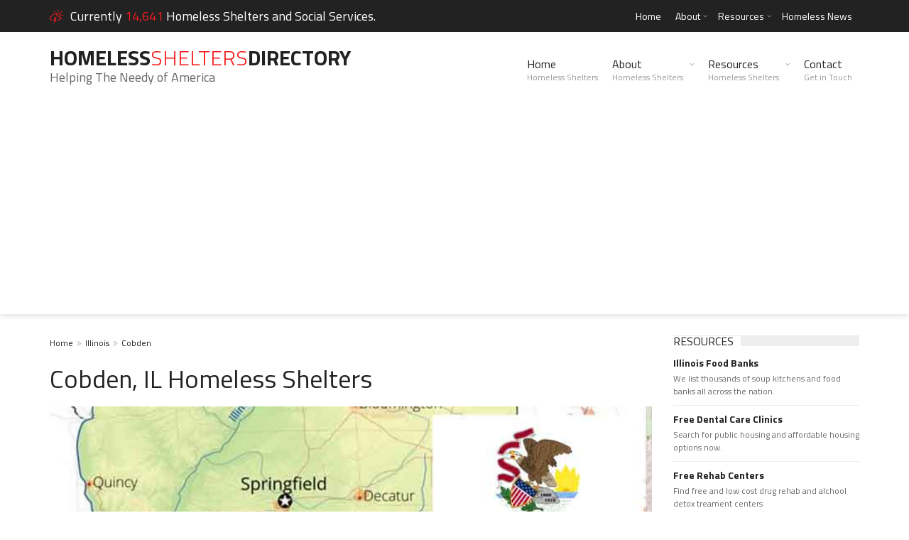

--- FILE ---
content_type: text/html; charset=UTF-8
request_url: https://www.homelessshelterdirectory.org/city/il-cobden
body_size: 5504
content:
<!DOCTYPE html>
<html lang="en">
   <head>
      <title>Cobden, IL Homeless Shelters</title>
      <meta name="keywords" content="Cobden IL Homeless Shelters" />
      <meta name="description" content="Cobden, IL  Homeless Shelters and homeless services. We provide homeless shelters and resources that help the homeless including transitional housing." />
      <meta charset="UTF-8">
       <meta name="viewport" content="width=device-width, initial-scale=1.0, minimum-scale=0.5, maximum-scale=3.0">
      <meta name="google-site-verification" content="6G9bIHJS9w0GocRA6ymvkIlhw-PsQzwtAvYVS7OWds0" />
      <!-- Favicons -->
      <link rel="icon" href="https://www.homelessshelterdirectory.org/templates/trendyblog/favicon.png">
      <!-- Styles -->
      <link rel="stylesheet" href="https://www.homelessshelterdirectory.org/templates/trendyblog/css/normalize.css">
      <link rel="stylesheet" href="https://www.homelessshelterdirectory.org/templates/trendyblog/css/fontawesome.css">
      <link rel="stylesheet" href="https://www.homelessshelterdirectory.org/templates/trendyblog/css/weather.css">
      <link rel="stylesheet" href="https://www.homelessshelterdirectory.org/templates/trendyblog/css/colors.css">
      <link rel="stylesheet" href="https://www.homelessshelterdirectory.org/templates/trendyblog/css/typography.css">
      <link rel="stylesheet" href="https://www.homelessshelterdirectory.org/templates/trendyblog/css/style.css">
      <link rel="stylesheet" href="https://www.homelessshelterdirectory.org/templates/trendyblog/css/custom.css">
      <!-- Responsive -->
      <link rel="stylesheet" type="text/css" media="(max-width:768px)" href="https://www.homelessshelterdirectory.org/templates/trendyblog/css/responsive-0.css">
      <link rel="stylesheet" type="text/css" media="(min-width:769px) and (max-width:992px)" href="https://www.homelessshelterdirectory.org/templates/trendyblog/css/responsive-768.css">
      <link rel="stylesheet" type="text/css" media="(min-width:993px) and (max-width:1200px)" href="https://www.homelessshelterdirectory.org/templates/trendyblog/css/responsive-992.css">
      <link rel="stylesheet" type="text/css" media="(min-width:1201px)" href="https://www.homelessshelterdirectory.org/templates/trendyblog/css/responsive-1200.css">
      <link href='//fonts.googleapis.com/css?family=Titillium+Web:300,300italic,400,400italic,700,700italic' rel='stylesheet' type='text/css'>
   </head>
   <body>
      <!-- Wrapper -->
      <div id="wrapper" class="wide">
         <!-- Header -->
                 <!-- Header -->
        <header id="header" role="banner">                
            <!-- Header meta -->
            <div class="header_meta">
                <div class="container">
                                        <!-- Weather forecast -->
                    <div class="weather_forecast">
                        
                        <i class="wi wi-day-lightning"></i>
                          <span class="city">Currently<span class="temp"> 14,641 </span> Homeless Shelters and Social Services.</span>
                        
                    </div><!-- End Weather forecast -->
                                        <!-- Top menu -->
                    <nav class="top_navigation" role="navigation">
                        
                        <ul class="menu">
                            <li ><a href="https://www.homelessshelterdirectory.org">Home</a></li>
                            <li class="menu-item-has-children"><a href="https://www.homelessshelterdirectory.org/article/about">About</a>
                                <span class="top_sub_menu_toggle"></span>
                                <ul class="sub-menu">
                                    <li><a href="https://www.homelessshelterdirectory.org/article/contact">Contact</a></li>
                                    <li><a href="https://www.homelessshelterdirectory.org/article/privacy">Privacy Policy</a></li>
                                    <li><a href="https://www.homelessshelterdirectory.org/article/wesupport">Website Owners</a></li>
                                    <li><a href="https://www.homelessshelterdirectory.org/listing_add.php">Add Your Shelter</a></li>
                                </ul>
                            </li>
                            <li class="menu-item-has-children"><a href="https://www.homelessshelterdirectory.org/page/resources">Resources</a>
                                <span class="top_sub_menu_toggle"></span>
                                <ul class="sub-menu">
                                    <li><a href="https://www.rentassistance.us/">Rent Assistance Programs</a></li>
                                    <li><a href="https://www.publichousing.com/">Affordable Housing</a></li>
                                    <li><a href="https://www.homelessshelterdirectory.org/foodbanks/">Soup Kitchens</a></li>
                                    <li><a href="https://www.homelessshelterdirectory.org/article/freebies">Freebies</a></li>
                                </ul>
                            </li>
                            <li><a href="https://www.homelessshelterdirectory.org/latest_news.php">Homeless News</a></li>
                        </ul>
                    </nav><!-- End Top menu -->
                </div>
            </div><!-- End Header meta -->
            <!-- Header main -->
            <div id="header_main" class="sticky header_main">
                <div class="container">
                    <!-- Logo -->
                    <div class="site_brand">
                        <div class="largeheader" id="site_title"><a href="https://www.homelessshelterdirectory.org">Homeless<span>Shelters</span>Directory</a></div>                       
                        Helping The Needy of America<br />
                    </div><!-- End Logo -->
                    <!-- Site navigation -->
                    <nav class="site_navigation" role="navigation">
                        <span class="site_navigation_toggle"><i class="fa fa-reorder"></i></span>
                        <ul class="menu">
                            <li><a href="https://www.homelessshelterdirectory.org">Home<div class="subtitle">Homeless Shelters</div></a></li>
                            <li class="menu-item-has-children"><a href="https://www.homelessshelterdirectory.org/article/about">About<div class="subtitle">Homeless Shelters</div></a>
                                <span class="site_sub_menu_toggle"></span>
                                <ul class="sub-menu" jQuery>
                                    <li><a href="https://www.homelessshelterdirectory.org/article/contact">Contact</a></li>
                                    <li><a href="https://www.homelessshelterdirectory.org/article/privacy">Privacy Policy</a></li>
                                    <li><a href="https://www.homelessshelterdirectory.org/article/wesupport">Website Owners</a></li>
                                    <li><a href="https://www.homelessshelterdirectory.org/listing_add.php">Add Your Shelter</a></li>
                                </ul>
                            </li>
                            <li class="menu-item-has-children"><a href="#">Resources<div class="subtitle">Homeless Shelters</div></a>
                                <span class="site_sub_menu_toggle"></span>
                                <ul class="sub-menu" jQuery>
                                    <li><a href="https://www.rentassistance.us/">Rent Assistance Programs</a></li>
                                    <li><a href="https://www.publichousing.com/">Affordable Housing</a></li>
                                    <li><a href="https://www.homelessshelterdirectory.org/foodbanks/">Soup Kitchens</a></li>
                                    <li><a href="https://www.homelessshelterdirectory.org/article/freebies">Freebies</a></li>
                                </ul>
                            </li>
                            <li><a href="https://www.homelessshelterdirectory.org/article/contact">Contact<div class="subtitle">Get in Touch</div></a></li>
                        </ul>
                    </nav><!-- End Site navigation -->
                </div>
            </div><!-- End Header main -->
        </header>
        <!-- End Header -->
         <!-- End Header -->
         <!-- Section -->
         <section>
            <div class="container">
               <div class="row">
                  <!-- Main content -->
                  <div class="col col_9_of_12">
                     <ul class="breadcrumb">
                                                <li><a href="https://www.homelessshelterdirectory.org">Home</a></li>
                                                <li><a href="https://www.homelessshelterdirectory.org/state/illinois">Illinois</a></li>
                                                <li><a href="https://www.homelessshelterdirectory.org/city/il-cobden">Cobden</a></li>
                                             </ul>
                     
                           <h1>Cobden, IL Homeless Shelters</h1>
                       
                                                
                     <div class="row">
                        <div class="col col_12_of_12">
                           <!-- Layout post 1 -->
                           <div class="layout_post_1">
                              <div class="item_thumb">
                                 <div class="thumb_meta">
                                    <span class="category">Cobden, Illinois</span>
                                 </div>
                                 <div class="thumb_hover">
                                    <img src="https://www.homelessshelterdirectory.org/templates/trendyblog/images/states/il.jpg" alt="Cobden, Illinois">
                                 </div>
                              </div>
                              <div class="item_content">
                                 <h2> Cobden, Illinois Homeless Shelters and Services</h2>
                                 <p>
                                    Welcome to our Cobden, Illinois Homeless Shelters and Services for the needy page.
                                    Below are all of the homeless shelters and services for the needy that provide help to those in need for Cobden, IL and surrounding cities.
                                    <br /><br />
                                    We also provide other homeless resources such as transitional resources and services that help the needy. 
                                 </p>
                                 <p>
                                 <div class="largeheader" id="site_headstyle">Rental Assistance Programs</div><br />
                                 Looking for government and non-profit programs to assist you with paying for your rent?<br />
                                 Check our sister website <br />
                                 <a class="btn btn_red" href="https://www.rentassistance.us"  target="_blank"><i class="fa fa-arrow-circle-right"></i>&nbsp; Visit RentAssistance.us</a>
                                 </p>                                                
                              </div>
                           </div>
                           <!-- End Layout post 1 -->
                                                  <p>There are no listing located within the Cobden city limits. </p>
                                                                         
                                 <h3>1 Homeless Shelter Listing near Cobden</h3>
                              
                           <!-- End Panel title -->
                                                      <!-- Layout post 1 -->
                           <div class="layout_post_2 clearfix">
                              <div class="item_thumb">
                                 <div class="thumb_hover">
                                    <a href="https://www.homelessshelterdirectory.org/shelter/il_good-samaritan-house-of-carbondale"><img src="https://www.homelessshelterdirectory.org/gallery/no_photo_4.jpg" alt="Good Samaritan House of Carbondale"></a>
                                 </div>
                              </div>
                              <div class="item_content">
                                 <h4><a href="https://www.homelessshelterdirectory.org/shelter/il_good-samaritan-house-of-carbondale">Good Samaritan House of Carbondale</a></h4>
                                 Carbondale, IL 13.15 miles outside Cobden, Illinois<br /><br />
                                 <p>Emergency AssistanceThe Emergency Assistance program helps area residents pay their rent or utility bills in order to prevent them from becoming homeless. This is a one-time assistance. The reci [...]</p>
                                 <a class="btn btn_red" href="https://www.homelessshelterdirectory.org/shelter/il_good-samaritan-house-of-carbondale"><i class="fa fa-arrow-circle-right"></i>&nbsp; See more details</a>
                                 <div class="item_meta clearfix">
                                                                        <span class="meta_date">Added Feb 28, 2020</span>
                                 </div>
                              </div>
                           </div>
                           <!-- End Layout post 1 -->
                                                                              <div id="chartContainer" style="height: 300px; width: 100%; margin-bottom:30px;"></div>
                            <div id="loaded_listings"></div>
                            <button class="btn btn_red" id="load_more"><i class="fa fa-plus"></i>&nbsp; Load more nearby shelters</button>
                        </div>
                     </div>
                  </div>
                  <!-- End Main content -->
                  <!-- Sidebar -->
                  <div class="col col_3_of_12">
                                                                  <!-- Widget posts -->
                        <div class="widget">
                            <div class="widget_title"><h3>Resources</h3></div>
                            <div class="tb_widget_posts_big clearfix">
                                <!-- Post item -->
                                <div class="item clearfix">
                                    <div class="item_content">
                                        <h4><a href="https://www.homelessshelterdirectory.org/foodbanks/state/illinois">Illinois Food Banks</a></h4>
                                        <p> We list thousands of soup kitchens and food banks all across the nation.</p>
                                    </div>
                                </div><!-- End Post item -->

                                <!-- Post item -->
                                <div class="item clearfix">
                                    <div class="item_content">
                                        <h4><a href="https://www.freedentalcare.us/ci/il-cobden" target="_blank">Free Dental Care Clinics</a></h4>
                                        <p>Search for public housing and affordable housing options now.</p>
                                    </div>
                                </div><!-- End Post item -->
                                <!-- Post item -->
                                <div class="item clearfix">
                                    <div class="item_content">
                                        <h4><a href="https://www.freerehabcenters.org/city/il-cobden" target="_blank">Free Rehab Centers</a></h4>
                                        <p>Find free and low cost drug rehab and alchool detox treament centers</p>
                                    </div>
                                </div><!-- End Post item -->
                                                                <!-- Post item -->
                                <div class="item clearfix">
                                    <div class="item_content">
                                        <h4><a href="https://www.freementalhealth.us/state/illinois" target="_blank">Free Mental Health Centers</a></h4>
                                        <p>Find free mental health treament centers</p>
                                    </div>
                                </div><!-- End Post item -->
                            </div>
                        </div><!-- End Widget posts -->

                                                              <!-- Timeline widet -->
                        <div class="widget">
                            <div class="widget_title"><h3>Cities Nearby</h3></div>
                            <div class="tb_widget_timeline clearfix">
                                                            <!-- Article -->
                                <article>
                                    <span class="date">4.63</span>
                                    <span class="time">miles away</span>
                                    <div class="timeline_content">
                                        <i class="fa fa-location-arrow" jQuery></i>
                                                                            <h3><a href="https://www.homelessshelterdirectory.org/city/il-alto_pass">Alto Pass</a></h3>
                                                                        </div>
                                </article><!-- End Article -->
                                                            <!-- Article -->
                                <article>
                                    <span class="date">4.91</span>
                                    <span class="time">miles away</span>
                                    <div class="timeline_content">
                                        <i class="fa fa-location-arrow" jQuery></i>
                                                                            <h3><a href="https://www.homelessshelterdirectory.org/city/il-anna">Anna</a></h3>
                                                                        </div>
                                </article><!-- End Article -->
                                                            <!-- Article -->
                                <article>
                                    <span class="date">5.74</span>
                                    <span class="time">miles away</span>
                                    <div class="timeline_content">
                                        <i class="fa fa-location-arrow" jQuery></i>
                                                                            <h3><a href="https://www.homelessshelterdirectory.org/city/il-jonesboro">Jonesboro</a></h3>
                                                                        </div>
                                </article><!-- End Article -->
                                                            <!-- Article -->
                                <article>
                                    <span class="date">6.17</span>
                                    <span class="time">miles away</span>
                                    <div class="timeline_content">
                                        <i class="fa fa-location-arrow" jQuery></i>
                                                                            <h3><a href="https://www.homelessshelterdirectory.org/city/il-makanda">Makanda</a></h3>
                                                                        </div>
                                </article><!-- End Article -->
                                                            <!-- Article -->
                                <article>
                                    <span class="date">6.17</span>
                                    <span class="time">miles away</span>
                                    <div class="timeline_content">
                                        <i class="fa fa-location-arrow" jQuery></i>
                                                                            <h3><a href="https://www.homelessshelterdirectory.org/city/il-makanda_township">Makanda Township</a></h3>
                                                                        </div>
                                </article><!-- End Article -->
                                                            <!-- Article -->
                                <article>
                                    <span class="date">8.04</span>
                                    <span class="time">miles away</span>
                                    <div class="timeline_content">
                                        <i class="fa fa-location-arrow" jQuery></i>
                                                                            <h3><a href="https://www.homelessshelterdirectory.org/city/il-pomona">Pomona</a></h3>
                                                                        </div>
                                </article><!-- End Article -->
                                                        </div>
                        </div><!-- End Timeline widet -->
                                          <div class="widget">
                            <div class="widget_title"><h3>Top Shelter Searches</h3></div>
                            <div class="tb_widget_top_rated clearfix">
                                <!-- Post item -->
                                <div class="item clearfix">
                                    <div class="item_thumb clearfix">
                                        <a href="https://www.homelessshelterdirectory.org/city/il-chicago"><img src="https://www.homelessshelterdirectory.org/templates/trendyblog/images/icons/chicago.png" alt="Chicago" class="visible animated"></a>
                                    </div>
                                    <div class="item_content">
                                        <h4><a href="https://www.homelessshelterdirectory.org/city/il-chicago">Homeless Shelters in Chicago</a></h4>
                                    </div>
                                    <div class="order">1</div>
                                </div><!-- End Post item -->
                                <!-- Post item -->
                                <div class="item clearfix">
                                    <div class="item_thumb clearfix">
                                        <a href="https://www.homelessshelterdirectory.org/state/michigan"><img src="https://www.homelessshelterdirectory.org/templates/trendyblog/images/icons/michigan.png" alt="michigan" class="visible animated"></a>
                                    </div>
                                    <div class="item_content">
                                        <h4><a href="https://www.homelessshelterdirectory.org/state/michigan">Homeless Shelters in Michigan</a></h4>
                                    </div>
                                    <div class="order">2</div>
                                </div><!-- End Post item -->
                                <!-- Post item -->
                                <div class="item clearfix">
                                    <div class="item_thumb clearfix">
                                        <a href="https://www.homelessshelterdirectory.org/state/california"><img src="https://www.homelessshelterdirectory.org/templates/trendyblog/images/icons/california.png" alt="Homeless Shelters in California" class="visible animated"></a>
                                    </div>
                                    <div class="item_content">
                                        <h4><a href="https://www.homelessshelterdirectory.org/state/california">Homeless Shelters in California</a></h4>
                                    </div>
                                    <div class="order">3</div>
                                </div><!-- End Post item -->
                                <!-- Post item -->
                                <div class="item clearfix">
                                    <div class="item_thumb clearfix">
                                        <a href="https://www.homelessshelterdirectory.org/city/fl-orlando"><img src="https://www.homelessshelterdirectory.org/templates/trendyblog/images/icons/orlando.png" alt="Homeless Shelters in Orlando" class="visible animated"></a>
                                    </div>
                                    <div class="item_content">
                                        <h4><a href="https://www.homelessshelterdirectory.org/city/fl-orlando">Homeless Shelters in Orlando</a></h4>
                                    </div>
                                    <div class="order">4</div>
                                </div><!-- End Post item -->
                                <!-- Post item -->
                                <div class="item clearfix">
                                    <div class="item_thumb clearfix">
                                        <a href="https://www.homelessshelterdirectory.org/city/ny-new_york"><img src="https://www.homelessshelterdirectory.org/templates/trendyblog/images/icons/new_york_city.png" alt="Post" class="visible animated"></a>
                                    </div>
                                    <div class="item_content">
                                        <h4><a href="https://www.homelessshelterdirectory.org/city/ny-new_york">NYC Homeless Shelters</a></h4>
                                    </div>
                                    <div class="order">5</div>
                                </div><!-- End Post item -->
                                <!-- Post item -->
                                <div class="item clearfix">
                                    <div class="item_thumb clearfix">
                                        <a href="https://www.homelessshelterdirectory.org/city/ca-san_diego"><img src="https://www.homelessshelterdirectory.org/templates/trendyblog/images/icons/san_diego.png" alt="San Diego Homeless Shelters" class="visible animated"></a>
                                    </div>
                                    <div class="item_content">
                                        <h4><a href="https://www.homelessshelterdirectory.org/city/ca-san_diego">San Diego Homeless Shelters</a></h4>
                                    </div>
                                    <div class="order">6</div>
                                </div><!-- End Post item -->
                                <!-- Post item -->
                                <div class="item clearfix">
                                    <div class="item_thumb clearfix">
                                        <a href="https://www.homelessshelterdirectory.org/city/ca-los_angeles"><img src="https://www.homelessshelterdirectory.org/templates/trendyblog/images/icons/los_angeles.png" alt="Post" class="visible animated"></a>
                                    </div>
                                    <div class="item_content">
                                        <h4><a href="https://www.homelessshelterdirectory.org/city/ca-los_angeles">Los Angeles Homeless Shelters</a></h4>
                                    </div>
                                    <div class="order">7</div>
                                </div><!-- End Post item -->

                            </div>
                        </div>
                                                                  <!-- Widget Banners 125 -->
                        <div class="widget">
                            
                            <div class="tb_widget_banner_125 clearfix">
								<script async src="//pagead2.googlesyndication.com/pagead/js/adsbygoogle.js"></script>
                                <!-- Homeless Shelter Responsive -->
                                <ins class="adsbygoogle"
                                     style="display:block"
                                     data-ad-client="ca-pub-5292768248204106"
                                     data-ad-slot="9331015300"
                                     data-ad-format="auto"></ins>
                                <script>
                                (adsbygoogle = window.adsbygoogle || []).push({});
                                </script>
                            </div>
                        </div><!-- End Widget Banners 125 -->

                                       </div>
                  <!-- End Sidebar -->
               </div>
            </div>
         </section>
         <!-- End Section -->
         <!-- Footer -->
                 <!-- Footer -->
        <footer id="footer">
            <div class="container">
                <div class="row">
                    <div class="col col_4_of_12">
                        <!-- Widget Text widget -->
                        <div class="widget">
                            <div class="widget_title"><h3>About Homeless Directory</h3></div>
                            <p>Homeless Shelter Directory is not associated with any government agency.</p>
                            <p>This website is updated and maintained by users like you who help improve the quality of online resources for the homeless and needy.</p>
                        </div><!-- End Widget text widget -->
                    </div>
                    
<div class="col col_4_of_12">
                        <!-- Widget Text widget -->
                        <div class="widget">
                            <div class="widget_title"><h3>Top Shelter Searches</h3></div>
                            
                            <div class="tb_widget_top_rated clearfix">
                             <!-- Post item -->
                                <div class="item clearfix">
                                    <div class="item_thumb clearfix">
                                        <a href="https://www.homelessshelterdirectory.org/city/il-chicago"><img src="https://www.homelessshelterdirectory.org/templates/trendyblog/images/icons/chicago.png" alt="Chicago" class="visible animated"></a>
                                    </div>
                                    <div class="item_content">
                                        <h4><a href="https://www.homelessshelterdirectory.org/city/il-chicago">Homeless Shelters in Chicago</a></h4>
                                    </div>
                                    <div class="order">1</div>
                                </div><!-- End Post item -->
                                <!-- Post item -->
                                <div class="item clearfix">
                                    <div class="item_thumb clearfix">
                                        <a href="https://www.homelessshelterdirectory.org/state/michigan"><img src="https://www.homelessshelterdirectory.org/templates/trendyblog/images/icons/michigan.png" alt="michigan" class="visible animated"></a>
                                    </div>
                                    <div class="item_content">
                                        <h4><a href="https://www.homelessshelterdirectory.org/state/michigan">Homeless Shelters in Michigan</a></h4>
                                    </div>
                                    <div class="order">2</div>
                                </div><!-- End Post item -->
                                <!-- Post item -->
                                <div class="item clearfix">
                                    <div class="item_thumb clearfix">
                                        <a href="https://www.homelessshelterdirectory.org/state/california"><img src="https://www.homelessshelterdirectory.org/templates/trendyblog/images/icons/california.png" alt="Homeless Shelters in California" class="visible animated"></a>
                                    </div>
                                    <div class="item_content">
                                        <h4><a href="https://www.homelessshelterdirectory.org/state/california">Homeless Shelters in California</a></h4>
                                    </div>
                                    <div class="order">3</div>
                                </div><!-- End Post item -->
                               
                            
                            </div>
                            
                            
                        </div><!-- End Widget text widget -->
                    </div>
                    
                    <div class="col col_4_of_12">
                        <div class="widget">
                            <div class="widget_title"><h3>Top States</h3></div>
                            <div class="tb_widget_categories">
                                <ul>
                                
                                    <li><a href="https://www.homelessshelterdirectory.org/state/new-york.html">New York</a> (1185)</li>
                                
                                    <li><a href="https://www.homelessshelterdirectory.org/state/california.html">California</a> (865)</li>
                                
                                    <li><a href="https://www.homelessshelterdirectory.org/state/michigan.html">Michigan</a> (606)</li>
                                
                                    <li><a href="https://www.homelessshelterdirectory.org/state/florida.html">Florida</a> (598)</li>
                                
                                    <li><a href="https://www.homelessshelterdirectory.org/state/ohio.html">Ohio</a> (550)</li>
                                
                                    <li><a href="https://www.homelessshelterdirectory.org/state/massachusetts.html">Massachusetts</a> (534)</li>
                                
                                    <li><a href="https://www.homelessshelterdirectory.org/state/texas.html">Texas</a> (514)</li>
                                
                                    <li><a href="https://www.homelessshelterdirectory.org/state/illinois.html">Illinois</a> (490)</li>
                                
                                    <li><a href="https://www.homelessshelterdirectory.org/state/connecticut.html">Connecticut</a> (467)</li>
                                
                                    <li><a href="https://www.homelessshelterdirectory.org/state/new-jersey.html">New Jersey</a> (466)</li>
                                </ul>
                            </div>
                        </div>
                    </div>
                </div>
            </div>
       
	
<!-- Global site tag (gtag.js) - Google Analytics -->

<!-- Google tag (gtag.js) -->
<script async src="https://www.googletagmanager.com/gtag/js?id=UA-3966987-1"></script>
<script>
  window.dataLayer = window.dataLayer || [];
  function gtag(){dataLayer.push(arguments);}
  gtag('js', new Date());

  gtag('config', 'UA-3966987-1');
</script>



       
       
        </footer><!-- End Footer -->
        <!-- Copyright -->
        <div id="copyright" role="contentinfo">
            <div class="container">
                <p>&copy; © 2006 - 2026 <a href="https://www.homelessshelterdirectory.org">HomelessShelterDirectory.org</a> All rights reserved </p>
            </div>
        </div><!-- End Copyright -->

         <!-- End Footer -->
      </div>




      <!-- End Wrapper -->
      <!-- Scripts -->
      <script type="text/javascript" src="https://www.homelessshelterdirectory.org/templates/trendyblog/js/jqueryscript.min.js"></script>
      <script type="text/javascript" src="https://www.homelessshelterdirectory.org/templates/trendyblog/js/jqueryuiscript.min.js"></script>
      <script type="text/javascript" src="https://www.homelessshelterdirectory.org/templates/trendyblog/js/easing.min.js"></script>        
      <script type="text/javascript" src="https://www.homelessshelterdirectory.org/templates/trendyblog/js/smoothscroll.min.js"></script>        
      <script type="text/javascript" src="https://www.homelessshelterdirectory.org/templates/trendyblog/js/magnific.min.js"></script>        
      <script type="text/javascript" src="https://www.homelessshelterdirectory.org/templates/trendyblog/js/bxslider.min.js"></script>        
      <script type="text/javascript" src="https://www.homelessshelterdirectory.org/templates/trendyblog/js/fitvids.min.js"></script>
      <script type="text/javascript" src="https://www.homelessshelterdirectory.org/templates/trendyblog/js/viewportchecker.min.js"></script>        
      <script type="text/javascript" src="https://www.homelessshelterdirectory.org/templates/trendyblog/js/init.js"></script>        
<script src="https://canvasjs.com/assets/script/jquery.canvasjs.min.js"></script>

<script>
	window.onload = function () {
	
	
	var options = {
		animationEnabled: true,
		theme: "light2",
		title:{
			text: "Shelters near Cobden, IL"
		},
		axisX:{
			valueFormatString: ""
		},
		axisY: {
			title: "Distance  from Cobden, IL",
			suffix: " miles",
			minimum: 0
		},
		toolTip:{
			shared:true
		},  
		legend:{
			cursor:"pointer",
			verticalAlign: "bottom",
			horizontalAlign: "left",
			dockInsidePlotArea: true,
			itemclick: toogleDataSeries
		},
		data: [{
			type: "line",
			showInLegend: true,
			name: "Radius",
			markerType: "square",
			xValueFormatString: "",
			color: "#F08080",
			yValueFormatString: "",
			dataPoints: [
					{ x: 0, y: 0 } ,	
					{ x: 1, y: 13.147686844358848 } ,	
					{ x: 2, y: 22.337361795966565 } ,	
					{ x: 3, y: 22.631773187602533 } ,	
					{ x: 4, y: 36.85870435397255 } ,	
					{ x: 5, y: 41.58500038437332 } ,	
					{ x: 6, y: 48.321468655023104 } ,	
					{ x: 7, y: 49.11160886683955 } ,	
					{ x: 8, y: 75.58273578221448 } ,	
					{ x: 9, y: 79.3247242437381 } ,	
					{ x: 10, y: 80.7319224151145 } ,	
					{ x: 11, y: 82.5722915988364 } ,	
					{ x: 12, y: 87.03330080745862 } ,	
					{ x: 13, y: 88.54046749508316 } ,	
					{ x: 14, y: 88.98680306758943 } ,	
					{ x: 15, y: 90.55267887811766 } ,	
					{ x: 16, y: 91.35986781660729 } ,	
					{ x: 17, y: 91.70087033478326 } ,	
					{ x: 18, y: 92.22342385647998 } ,	
					{ x: 19, y: 92.22342385647998 } ,	
					{ x: 20, y: 92.2491187992364 } ,	
					{ x: 21, y: 92.69660274156068 } ,	
					{ x: 22, y: 92.94643346557889 } ,	
					{ x: 23, y: 93.37262100242809 } ,	
					{ x: 24, y: 94.32893054149007 } ,	
					{ x: 25, y: 95.05045593576735 } ,	
					{ x: 26, y: 95.6633741322943 } ,	
					{ x: 27, y: 96.50919091893736 } ,	
					{ x: 28, y: 96.83336988279612 } ,	
					{ x: 29, y: 96.93923224492947 } ,	
					{ x: 30, y: 97.2764008725009 } ,	
					{ x: 31, y: 97.56502101563677 } ,	
					{ x: 32, y: 98.41948468799217 } 	
				]
		}]
	}
	$("#chartContainer").CanvasJSChart(options);

	function toogleDataSeries(e){
		if (typeof(e.dataSeries.visible) === "undefined" || e.dataSeries.visible) {
			e.dataSeries.visible = false;
		} else{
			e.dataSeries.visible = true;
		}
		e.chart.render();
	}
var chunks = [ 
	'2054,3229,563,16379,17331,3246,1905,22201,16427,492',	
	'948,3239,1769,152,684,3209,857,183,1767,870',	
	'16002,2338,1474,3491,3102,16161,3500,1443,1343,17304',	
	'1309,16202'	
];
var counter = 0
	$( "#load_more" ).click(function() {
		console.log(chunks[counter]);
		if(chunks[counter+1] === undefined ){
			$( "#load_more" ).hide();
		}
		$.getJSON( "https://www.homelessshelterdirectory.org/get_listings_data.php", { ids: chunks[counter] } )
		  .done(function( data ) {
			var listing_html = $("#loaded_listings").html();
			$.each( data, function( key, listing ) {
	
				
	
				  listing_html = listing_html + '<!-- Layout post 1 -->';
				  listing_html = listing_html + '<div class="layout_post_2 clearfix">';
				  listing_html = listing_html + '<div class="item_thumb">';
				  listing_html = listing_html + '<div class="thumb_hover">';
				  listing_html = listing_html + '<a href="https://www.homelessshelterdirectory.org/shelter/'+listing.slug+'"><img src="'+listing.photo+'" alt="'+listing.title+'"></a>';
				  listing_html = listing_html + '</div>';
				  listing_html = listing_html + '</div>';
				  listing_html = listing_html + '<div class="item_content">';
				  listing_html = listing_html + '<h4><a href="https://www.homelessshelterdirectory.org/shelter/'+listing.slug+'">'+listing.title+'</a></h4>';
				  listing_html = listing_html + '<h5>'+listing.city+', '+listing.state+' Located outside Cobden , Illinois</h5>';
				  listing_html = listing_html + '<p>'+listing.blurb+' [...]</p>';
				  listing_html = listing_html + '<a class="btn btn_red" href="https://www.homelessshelterdirectory.org/shelter/'+listing.slug+'"><i class="fa fa-arrow-circle-right"></i>&nbsp; See more details</a>';
				  listing_html = listing_html + '</div></div><!-- End Layout post 1 -->';
				  listing_html = listing_html + '';
				  listing_html = listing_html + '';
	
	
	
	
	
			});
			$("#loaded_listings").html(listing_html);
			counter++;
		  })
		  .fail(function( jqxhr, textStatus, error ) {
			var err = textStatus + ", " + error;
			console.log( "Request Failed: " + err );
		});
	
	
	});
		
		
}
</script>

   </body>
</html>
 

--- FILE ---
content_type: text/html; charset=utf-8
request_url: https://www.google.com/recaptcha/api2/aframe
body_size: 269
content:
<!DOCTYPE HTML><html><head><meta http-equiv="content-type" content="text/html; charset=UTF-8"></head><body><script nonce="egUXSxp-y-XUkfwLn3I8ZQ">/** Anti-fraud and anti-abuse applications only. See google.com/recaptcha */ try{var clients={'sodar':'https://pagead2.googlesyndication.com/pagead/sodar?'};window.addEventListener("message",function(a){try{if(a.source===window.parent){var b=JSON.parse(a.data);var c=clients[b['id']];if(c){var d=document.createElement('img');d.src=c+b['params']+'&rc='+(localStorage.getItem("rc::a")?sessionStorage.getItem("rc::b"):"");window.document.body.appendChild(d);sessionStorage.setItem("rc::e",parseInt(sessionStorage.getItem("rc::e")||0)+1);localStorage.setItem("rc::h",'1768794074715');}}}catch(b){}});window.parent.postMessage("_grecaptcha_ready", "*");}catch(b){}</script></body></html>